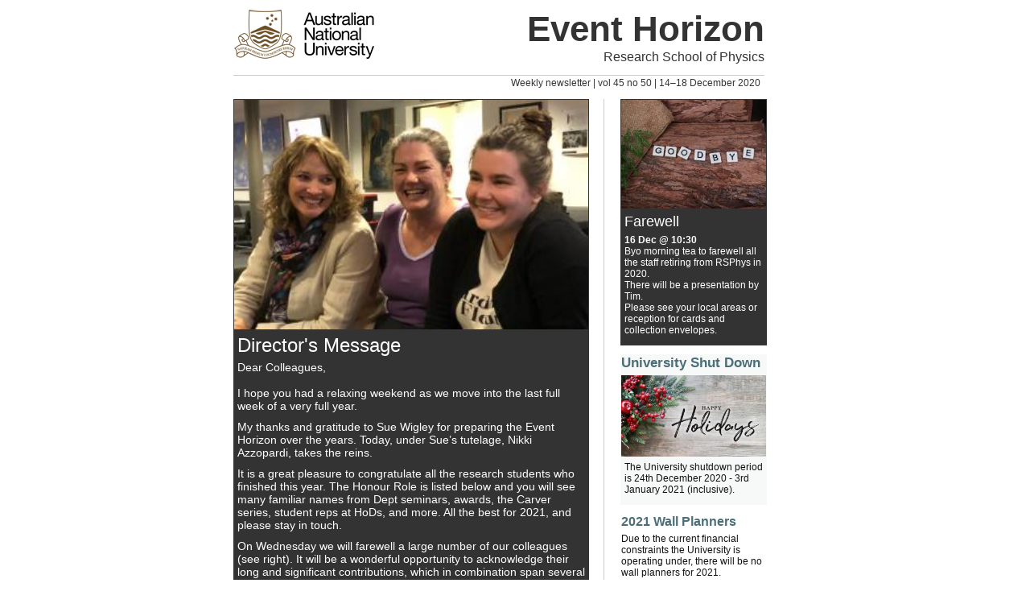

--- FILE ---
content_type: text/html; charset=UTF-8
request_url: https://physics.anu.edu.au/intra/eventhorizon.php?Issue=453
body_size: 4995
content:
<html>
<head>
  <title>Event Horizon</title>
  <meta http-equiv="Content-Type" content="text/html; charset=utf-8" >
</head>
<body>
<table>
<tr>
<!-- to centre the message -->
<td width="49%">
</td>
<td>
<!-- start Container table -->
<table  width="700" style="border-collapse:collapse;table-layout:fixed;text-align:left;"  cellspacing="20" cellpadding="0" border="0">
<tr>
<td>
<tr>
<td>
<!-- start Header tables -->
<!--logo and title-->
<table width="660" style="border-collapse:collapse;table-layout:fixed;" cellspacing="0" cellpadding="0" border="0">  
<tr>
<td width="195" valign="top" style="border-bottom:1px solid #cccccc;">
<p style="margin:0 0 20px 0; margin-top:0px; margin-right:0px; margin-bottom:20px; margin-left:0px;"><img src="https://scinews.anu.edu.au/_images/anu_email_175_62.jpg" style="margin:0 0 0 0; margin-top:0px; margin-right:0px; margin-bottom:0px; margin-left:0px;display: block; " alt="The Australian National University" width="175" height="62"/></p> 
</td>
<td width="465" align="right" valign="top" style="border-bottom:1px solid #cccccc;">
<p style="font-family:Arial,sans-serif; font-size:44px;color:#333333;margin:0px; margin-top:0px; margin-right:0px; margin-bottom:0px; margin-left:0px; font-weight:bold; ">Event Horizon</p>
<p style="font-family:Arial,sans-serif; font-size:16.1px;color:#333333;margin:0px; margin-top:0px; margin-right:0px; margin-bottom:0px; margin-left:0px; ">Research School of Physics</p></td>
</tr>
</table>
<!-- end logo and title -->
<!-- area and edition -->
<table width="660" style="border-collapse:collapse;table-layout:fixed;  " cellspacing="0" cellpadding="0" border="0">    
<tr>
<td style="font-family:Arial,sans-serif;font-size:16px;color:#111111;margin:0px; margin-top:0px; margin-right:0px; margin-bottom:0px; margin-left:0px; text-align:left; font-weight: normal; padding:0;" align="left" width="50%">
<p style="font-family:Arial,sans-serif;font-size:11px; margin: 2px 0 2px 5px; margin-top:2px; margin-right:0px; margin-bottom:2px; margin-left:5px;text-align:left; color:#333333; ">&nbsp;</p>
</td>
<td style="font-family:Arial,sans-serif;font-size:12px;color:#111111;margin:0px; margin-top:0px; margin-right:0px; margin-bottom:0px; margin-left:0px; text-align:right; font-weight:normal; padding:0;" align="left">
<p style="margin:2px 5px 2px 0px; margin-top:2px; margin-right:5px; margin-bottom:2px; margin-left:0; text-align:right; color:#333333; " align="left">Weekly newsletter | vol 45 no 50 | 14&ndash;18 December 2020</p>
</td>
</tr>
</table>
<!-- end area and edition -->
<!-- end Header tables -->
<p style="font-family:Arial,sans-serif;font-size:10px; margin:0; margin-top:0px; margin-right:0px; margin-bottom:0px; margin-left:0px;">&nbsp;</p>
<!-- start Content table -->
<table width="660" style="border-collapse:collapse;table-layout:fixed;" cellspacing="0" cellpadding="0" border="0">
<tr>
<!-- start Story tables -->
<td width="440" valign="top">
<!-- Article table layout 1-->
<table width="440" style="background-color:#333333;font-family:Arial,sans-serif;font-size:14px;color:#FFFFFF;border-collapse:collapse;" border="0" >
  <tr>
  <td width="170" valign="top" style="background-color:#333333;font-family:Arial,sans-serif;font-size:14px;color:#FFFFFF;" >
    <img src="?Image=8736&mode=db" width="440" height="284.68" alt="" style="display: block;" />
  </td>
  </tr>
  <tr>
  <td valign="top" style="color:#FFFFFF;background-color:#333333;font-family:Arial,sans-serif;font-size:14px;')">
  <table  style="background-color:#333333;font-family:Arial,sans-serif;font-size:14px;color:#FFFFFF;border-collapse:collapse;margin:3px;"><tbody><tr><td>
      <p style="font-family:Arial,sans-serif;font-size:24px;color:#FFFFFF;margin:0 0 5px 0; margin-top:0px; margin-right:0px; margin-left:0px; margin-bottom:5px;font-weight:normal;">Director's Message</p>
<p style="margin:0 0 10px 0; color:#FFFFFF; margin-top:0px; margin-right:0px; margin-left:0px; margin-bottom:10px" >Dear Colleagues,<br /><br />I hope you had a relaxing weekend as we move into the last full week of a very full year.</p>
<p style="margin:0 0 10px 0; color:#FFFFFF; margin-top:0px; margin-right:0px; margin-left:0px; margin-bottom:10px" >My thanks and gratitude to Sue Wigley for preparing the Event Horizon over the years. Today, under Sue&rsquo;s tutelage, Nikki Azzopardi, takes the reins.</p>
<p style="margin:0 0 10px 0; color:#FFFFFF; margin-top:0px; margin-right:0px; margin-left:0px; margin-bottom:10px" >It is a great pleasure to congratulate all the research students who finished this year. The Honour Role is listed below and you will see many familiar names from Dept seminars, awards, the Carver series, student reps at HoDs, and more. All the best for 2021, and please stay in touch.</p>
<p style="margin:0 0 10px 0; color:#FFFFFF; margin-top:0px; margin-right:0px; margin-left:0px; margin-bottom:10px" >On Wednesday we will farewell a large number of our colleagues (see right). It will be a wonderful opportunity to acknowledge their long and significant contributions, which in combination span several centuries!</p>
<p style="margin:0 0 10px 0; color:#FFFFFF; margin-top:0px; margin-right:0px; margin-left:0px; margin-bottom:10px" >My personal thanks to all those involved in the recent annual ARPANSA inspection, WEG audit and asset survey. Your efforts were over and above at a very busy time. I can report that both ARPANSA inspection and WEG audit went very well, highlighting the culture of safety we have in Physics. My gratitude to Sonia Padrun and Craig Young for their guidance through the audits, and to Uyen Nguyen for her coordination of the asset survey.</p>
<p style="margin:0 0 10px 0; color:#FFFFFF; margin-top:0px; margin-right:0px; margin-left:0px; margin-bottom:10px" >We should see the Implementation plan from the College of Science this week. Many thanks for all the feedback received.</p>
<p style="margin:0 0 10px 0; color:#FFFFFF; margin-top:0px; margin-right:0px; margin-left:0px; margin-bottom:10px" >Have a good week,<br />Tim</p></td></tr></table>
    </td>
   </tr>
</table>
<p style="margin:0; font-size:10px;">&nbsp;</p>
<!-- Article table layout 1-->
<table width="440" style="background-color:#333333;font-family:Arial,sans-serif;font-size:14px;color:#FFFFFF;border-collapse:collapse;" border="0" >
  <tr>
  <td width="170" valign="top" style="background-color:#333333;font-family:Arial,sans-serif;font-size:14px;color:#FFFFFF;" >
    <img src="?Image=8763&mode=db" width="440" height="141.72093023256" alt="" style="display: block;" />
  </td>
  </tr>
  <tr>
  <td valign="top" style="color:#FFFFFF;background-color:#333333;font-family:Arial,sans-serif;font-size:14px;')">
  <table  style="background-color:#333333;font-family:Arial,sans-serif;font-size:14px;color:#FFFFFF;border-collapse:collapse;margin:3px;"><tbody><tr><td>
      <p style="font-family:Arial,sans-serif;font-size:24px;color:#FFFFFF;margin:0 0 5px 0; margin-top:0px; margin-right:0px; margin-left:0px; margin-bottom:5px;font-weight:normal;"></p>
<p style="margin:0 0 10px 0; color:#FFFFFF; margin-top:0px; margin-right:0px; margin-left:0px; margin-bottom:10px" ><strong>RSPhys Research and Honours Graduating Students for 2020</strong></p>
<p style="margin:0 0 10px 0; color:#FFFFFF; margin-top:0px; margin-right:0px; margin-left:0px; margin-bottom:10px" ><strong>Higher Degree Research</strong>&nbsp;&nbsp;<br />Tamara Babij<br />Mahyar Bokaeeyan<br />Alexander Bray<br />Dipankar Chugh<br />Daniel Comber-Todd<br />Mitchell de Vries<br />Jiahao Dong<br />Charlotte Duda<br />Benjamin Frost<br />Matthew Gerathy<br />Hijaz Hasnan<br />Gleb Kotousov<br />Jinyong Ma<br />Sahar Masoudian<br />Pablo Mota Santiago<br />Manju Perumbil<br />Dominic Rafferty<br />Shasidran Raj<br />Vidur Raj<br />Chandrima Sengupta<br />Lachlan Smillie<br />Michael Smith<br />David Stevens<br />Peter Vouzas<br />Min Jet Yap</p>
<p style="margin:0 0 10px 0; color:#FFFFFF; margin-top:0px; margin-right:0px; margin-left:0px; margin-bottom:10px" ><strong>Honours</strong><br />Thomas Bartlett<br />Matthew Blacker<br />Timothy Hirsch<br />Navneet Krishnan<br />Owen Lennon<br />Tianshi Lu<br />Caspian Nicholls<br />James Pope<br />Callum Sambridge<br />Adrian Schmidt<br />Benjamin Slimming</p></td></tr></table>
    </td>
   </tr>
</table>
<p style="margin:0; font-size:10px;">&nbsp;</p>
<!-- Article table layout 3-->
<table width="440" style="background-color:#FFFFFF;font-family:Arial,sans-serif;font-size:14px;color:#111111;border-collapse:collapse;" border="0" >
  <tr>
  <td valign="top" style="color:#111111;background-color:#FFFFFF;font-family:Arial,sans-serif;font-size:14px;')">
      <p style="font-family:Arial,sans-serif;font-size:18px;color:#4c6e78;margin:0 0 5px 0; margin-top:0px; margin-right:0px; margin-left:0px; margin-bottom:5px;font-weight:bold;">Congratulations</p>
<p style="margin:0 0 10px 0; color:#111111; margin-top:0px; margin-right:0px; margin-left:0px; margin-bottom:10px" ><strong>Kirill Koshelev</strong> (PhD student, NLPC) for being awarded the Postgraduate Student Prize of The Australian and New Zealand Optical Society (ANZOS).</p>      <p style="margin:0 0 10px 0; margin-top:0px; margin-right:0px; margin-bottom:10px; margin-left:0px; font-size:12px;">&raquo; <a href="https://physics.anu.edu.au/intranet/EventHorizon/?Article=8757" style="color:#4c6e78;"><span style="color:#4c6e78;">read more</span></a></p>
    </td>
   </tr>
</table>
<p style="margin:0; font-size:10px;">&nbsp;</p>
<!-- Article table layout 3-->
<table width="440" style="background-color:#FFFFFF;font-family:Arial,sans-serif;font-size:14px;color:#111111;border-collapse:collapse;" border="0" >
  <tr>
  <td valign="top" style="color:#111111;background-color:#FFFFFF;font-family:Arial,sans-serif;font-size:14px;')">
      <p style="font-family:Arial,sans-serif;font-size:18px;color:#4c6e78;margin:0 0 5px 0; margin-top:0px; margin-right:0px; margin-left:0px; margin-bottom:5px;font-weight:bold;"></p>
<p style="margin:0 0 10px 0; color:#111111; margin-top:0px; margin-right:0px; margin-left:0px; margin-bottom:10px" ><strong>Yuri Kivshar (NLPC) and his collaborators</strong> from Harbin Institute of Technology (China), whose work on ultrafast control of microlasers was highlighted in the special &ldquo;Optics in 2020&rdquo; issue of Optics &amp; Photonics News as one of the exciting achievements in the field that has emerged over the past year.&nbsp;</p>      <p style="margin:0 0 10px 0; margin-top:0px; margin-right:0px; margin-bottom:10px; margin-left:0px; font-size:12px;">&raquo; <a href="https://physics.anu.edu.au/intranet/EventHorizon/?Article=8759" style="color:#4c6e78;"><span style="color:#4c6e78;">read more</span></a></p>
    </td>
   </tr>
</table>
<p style="margin:0; font-size:10px;">&nbsp;</p>
<!-- Article table layout 3-->
<table width="440" style="background-color:#FFFFFF;font-family:Arial,sans-serif;font-size:14px;color:#111111;border-collapse:collapse;" border="0" >
  <tr>
  <td valign="top" style="color:#111111;background-color:#FFFFFF;font-family:Arial,sans-serif;font-size:14px;')">
      <p style="font-family:Arial,sans-serif;font-size:18px;color:#4c6e78;margin:0 0 5px 0; margin-top:0px; margin-right:0px; margin-left:0px; margin-bottom:5px;font-weight:bold;"></p>
<p style="margin:0 0 10px 0; color:#111111; margin-top:0px; margin-right:0px; margin-left:0px; margin-bottom:10px" ><strong>Physics WHS Team Craig &amp; Sonia</strong> for their Commendation for Team Service Contribution, in the College of Science awards for service 2020.</p>
<p style="margin:0 0 10px 0; color:#111111; margin-top:0px; margin-right:0px; margin-left:0px; margin-bottom:10px" >&nbsp;</p>
<p style="margin:0 0 10px 0; color:#111111; margin-top:0px; margin-right:0px; margin-left:0px; margin-bottom:10px" ><strong>Physics General Admin Team</strong> for their Commendation for Team Service Contribution, in the College of Science awards for service 2020.</p>    </td>
   </tr>
</table>
<p style="margin:0; font-size:10px;">&nbsp;</p>
<!-- Article table layout 4-->
<table width="440" style="background-color:#F7F9F9;font-family:Arial,sans-serif;font-size:14px;color:#111111;border-collapse:collapse;" border="0" >
  <tr>
  <td width="170" valign="top" style="background-color:#F7F9F9;font-family:Arial,sans-serif;font-size:14px;color:#111111;" >
      <p style="font-family:Arial,sans-serif;font-size:19px;color:#4c6e78;margin:0 0 5px 0; margin-top:0px; margin-right:0px; margin-left:0px; margin-bottom:5px;font-weight:bold;"></p>
    <img src="?Image=8756&mode=db" width="440" height="217" alt="" style="display: block;" />
  </td>
  </tr>
  <tr>
  <td valign="top" style="color:#111111;background-color:#F7F9F9;font-family:Arial,sans-serif;font-size:14px;')">
  <table  style="background-color:#F7F9F9;font-family:Arial,sans-serif;font-size:14px;color:#111111;border-collapse:collapse;margin:3px;"><tbody><tr><td>
<p style="margin:0 0 10px 0; color:#111111; margin-top:0px; margin-right:0px; margin-left:0px; margin-bottom:10px" ><strong>Hidden Data Could Pose a Threat to Quantum Encryption</strong></p>
<p style="margin:0 0 10px 0; color:#111111; margin-top:0px; margin-right:0px; margin-left:0px; margin-bottom:10px" >Quantum encryption offers unbreakable codes, but don&rsquo;t get your encoding equipment from Dr Michael Hall. He&rsquo;s discovered exactly how to hide code-breaking information in a quantum-encryption system. And he can hide it even more effectively if time flows backwards.</p>      <p style="margin:0 0 10px 0; margin-top:0px; margin-right:0px; margin-bottom:10px; margin-left:0px; font-size:12px;">&raquo; <a href="https://physics.anu.edu.au/intranet/EventHorizon/?Article=8756" style="color:#4c6e78;"><span style="color:#4c6e78;">read more</span></a></p>
</td></tr></table>
    </td>
   </tr>
</table>
<p style="margin:0; font-size:10px;">&nbsp;</p>
<!-- Article table layout 3-->
<table width="440" style="background-color:#FFFFFF;font-family:Arial,sans-serif;font-size:14px;color:#111111;border-collapse:collapse;" border="0" >
  <tr>
  <td valign="top" style="color:#111111;background-color:#FFFFFF;font-family:Arial,sans-serif;font-size:14px;')">
      <p style="font-family:Arial,sans-serif;font-size:18px;color:#4c6e78;margin:0 0 5px 0; margin-top:0px; margin-right:0px; margin-left:0px; margin-bottom:5px;font-weight:bold;">ARC DP22 Round</p>
<p style="margin:0 0 10px 0; color:#111111; margin-top:0px; margin-right:0px; margin-left:0px; margin-bottom:10px" >The timeline for this round of applications is as follows:</p>
<ul>
<li>5&nbsp;January - complete the attached form, discuss with you supervisor, send to <a href='mailto:elena.ostrovskaya@anu.edu.au' style='color:#4c6e78;'><span style='color:#4c6e78;'>elena.ostrovskaya@anu.edu.au</span></a></li>
<li>27&nbsp;January &ndash; first complete draft to Research Office and RMS data entered</li>
<li>27&nbsp;January &ndash; 1&nbsp;February &ndash; parallel RSPhys discipline peer review and CoS &ldquo;College of Experts&rdquo; Peer review, with immediate feedback</li>
<li>10 February &ndash; Request Not to Assess</li>
<li>17&nbsp;February &ndash; College Hard deadline &ndash; this will be enforced this year, grants failing to make this deadline will be not be submitted</li>
<li>24 February &ndash; ARC Deadline</li>
</ul>    </td>
   </tr>
</table>
<p style="margin:0; font-size:10px;">&nbsp;</p>
</td>
<td width="220" valign="top">
<!-- start Sidebar table -->
<table width="100%" style="border-collapse:collapse;table-layout:fixed;" cellspacing="0" cellpadding="0" border="0">
<tr>
<td width="20" style="font-family:Arial,sans-serif;font-size:12px;color:#111111;">
<p style="font-family:Arial,sans-serif;font-size:1px;">&nbsp;</p>
</td>
<td width="20" style="font-family:Arial,sans-serif;font-size:12px;color:#111111;border-left:1px solid #cccccc;">
<p style="font-family:Arial,sans-serif;font-size:1px;">&nbsp;</p>
</td>
<td style="font-family:Arial,sans-serif;font-size:12px;color:#111111;" width="180">
<!-- Article table layout 1-->
<table width="182" style="background-color:#333333;font-family:Arial,sans-serif;font-size:12px;color:#FFFFFF;border-collapse:collapse;" border="0" >
  <tr>
  <td width="170" valign="top" style="background-color:#333333;font-family:Arial,sans-serif;font-size:14px;color:#FFFFFF;" >
    <img src="?Image=8740&mode=db" width="180" height="134.82625482625" alt="" style="display: block;" />
  </td>
  </tr>
  <tr>
  <td valign="top" style="color:#FFFFFF;background-color:#333333;font-family:Arial,sans-serif;font-size:12px;')">
  <table  style="background-color:#333333;font-family:Arial,sans-serif;font-size:12px;color:#FFFFFF;border-collapse:collapse;margin:3px;"><tbody><tr><td>
      <p style="font-family:Arial,sans-serif;font-size:18px;color:#FFFFFF;margin:0 0 5px 0; margin-top:0px; margin-right:0px; margin-left:0px; margin-bottom:5px;font-weight:normal;">Farewell</p>
<p style="margin:0 0 7px 0; color:#FFFFFF; margin-top:0px; margin-right:0px; margin-left:0px; margin-bottom:7px" ><strong>16 Dec @ 10:30</strong> <br />Byo morning tea to farewell all the staff retiring from RSPhys in 2020. <br />There will be a presentation by Tim. <br />Please see your local areas&nbsp;or reception for cards and collection envelopes.</p></td></tr></table>
    </td>
   </tr>
</table>
<p style="margin:0; font-size:10px;">&nbsp;</p>
<!-- Article table layout 4-->
<table width="182" style="background-color:#F7F9F9;font-family:Arial,sans-serif;font-size:12px;color:#111111;border-collapse:collapse;" border="0" >
  <tr>
  <td width="170" valign="top" style="background-color:#F7F9F9;font-family:Arial,sans-serif;font-size:14px;color:#111111;" >
      <p style="font-family:Arial,sans-serif;font-size:17px;color:#4c6e78;margin:0 0 5px 0; margin-top:0px; margin-right:0px; margin-left:0px; margin-bottom:5px;font-weight:bold;">University Shut Down</p>
    <img src="?Image=8749&mode=db" width="180" height="101.25" alt="" style="display: block;" />
  </td>
  </tr>
  <tr>
  <td valign="top" style="color:#111111;background-color:#F7F9F9;font-family:Arial,sans-serif;font-size:12px;')">
  <table  style="background-color:#F7F9F9;font-family:Arial,sans-serif;font-size:12px;color:#111111;border-collapse:collapse;margin:3px;"><tbody><tr><td>
<p style="margin:0 0 7px 0; color:#111111; margin-top:0px; margin-right:0px; margin-left:0px; margin-bottom:7px" >The University shutdown period is 24th December 2020 - 3rd January 2021 (inclusive).</p></td></tr></table>
    </td>
   </tr>
</table>
<p style="margin:0; font-size:10px;">&nbsp;</p>
<!-- Article table layout 3-->
<table width="182" style="background-color:#FFFFFF;font-family:Arial,sans-serif;font-size:12px;color:#111111;border-collapse:collapse;" border="0" >
  <tr>
  <td valign="top" style="color:#111111;background-color:#FFFFFF;font-family:Arial,sans-serif;font-size:12px;')">
      <p style="font-family:Arial,sans-serif;font-size:16px;color:#4c6e78;margin:0 0 5px 0; margin-top:0px; margin-right:0px; margin-left:0px; margin-bottom:5px;font-weight:bold;">2021 Wall Planners</p>
<p style="margin:0 0 7px 0; color:#111111; margin-top:0px; margin-right:0px; margin-left:0px; margin-bottom:7px" >Due to the current financial constraints the University is operating under, there will be no wall planners for 2021.</p>    </td>
   </tr>
</table>
<p style="margin:0; font-size:10px;">&nbsp;</p>
<!-- Article table layout 3-->
<table width="182" style="background-color:#FFFFFF;font-family:Arial,sans-serif;font-size:12px;color:#111111;border-collapse:collapse;" border="0" >
  <tr>
  <td valign="top" style="color:#111111;background-color:#FFFFFF;font-family:Arial,sans-serif;font-size:12px;')">
      <p style="font-family:Arial,sans-serif;font-size:16px;color:#4c6e78;margin:0 0 5px 0; margin-top:0px; margin-right:0px; margin-left:0px; margin-bottom:5px;font-weight:bold;">EOY Finance Processing Cut-offs</p>
<p style="margin:0 0 7px 0; color:#111111; margin-top:0px; margin-right:0px; margin-left:0px; margin-bottom:7px" ><strong>Raising an invoice: Monday 14 Dec, 5pm</strong><br /><strong>Process payment: Monday 14 Dec, 5pm</strong> (<em>last pay run: 22 Dec</em>) <br /><strong>Journal request: Friday 18 Dec, 5pm</strong> <br /><strong>Purchase request <em>(to purchasing team)</em>: Monday 21 Dec, 5pm</strong> <br /><strong>Purchase card: Clear and approved by 24 Dec, 5pm</strong></p>      <p style="margin:0 0 7px 0; margin-top:0px; margin-right:0px; margin-bottom:7px; margin-left:0px; font-size:12px;">&raquo; <a href="https://physics.anu.edu.au/intranet/EventHorizon/?Article=8748" style="color:#4c6e78;"><span style="color:#4c6e78;">read more</span></a></p>
    </td>
   </tr>
</table>
<p style="margin:0; font-size:10px;">&nbsp;</p>
<!-- Article table layout 3-->
<table width="182" style="background-color:#333333;font-family:Arial,sans-serif;font-size:12px;color:#FFFFFF;border-collapse:collapse;" border="0" >
  <tr>
  <td valign="top" style="color:#FFFFFF;background-color:#333333;font-family:Arial,sans-serif;font-size:12px;')">
      <p style="font-family:Arial,sans-serif;font-size:18px;color:#FFFFFF;margin:0 0 5px 0; margin-top:0px; margin-right:0px; margin-left:0px; margin-bottom:5px;font-weight:normal;">EVENTS</p>
    </td>
   </tr>
</table>
<p style="margin:0; font-size:10px;">&nbsp;</p>
<!-- Article table layout 3-->
<table width="182" style="background-color:#FFFFFF;font-family:Arial,sans-serif;font-size:12px;color:#111111;border-collapse:collapse;" border="0" >
  <tr>
  <td valign="top" style="color:#111111;background-color:#FFFFFF;font-family:Arial,sans-serif;font-size:12px;')">
      <p style="font-family:Arial,sans-serif;font-size:16px;color:#4c6e78;margin:0 0 5px 0; margin-top:0px; margin-right:0px; margin-left:0px; margin-bottom:5px;font-weight:bold;">Departmental seminars</p>
<p style="margin:0 0 7px 0; color:#111111; margin-top:0px; margin-right:0px; margin-left:0px; margin-bottom:7px" >Mr Sebastian Lavin-Varela - 14 December<br>
Structural laser beams for advanced optical manipulation of airborne particles<br>
<span style="font-size:12px;">&raquo; <a href='http://physics.anu.edu.au/events.php?EventID=1173' style='color:#4c6e78;'><span style='color:#4c6e78;'>read more</span></a></span></p>
<p style="margin:0 0 7px 0; color:#111111; margin-top:0px; margin-right:0px; margin-left:0px; margin-bottom:7px" >Mr Ben Coombes - 17 December<br>
The origins and nature of weak collectivity in nuclei
<br>
<span style="font-size:12px;">&raquo; <a href='http://physics.anu.edu.au/events.php?EventID=1172' style='color:#4c6e78;'><span style='color:#4c6e78;'>read more</span></a></span></p>
    </td>
   </tr>
</table>
<p style="margin:0; font-size:10px;">&nbsp;</p>
<!-- Article table layout 1-->
<table width="182" style="background-color:#FFFFFF;font-family:Arial,sans-serif;font-size:12px;color:#111111;border-collapse:collapse;" border="0" >
  <tr>
  <td width="170" valign="top" style="background-color:#FFFFFF;font-family:Arial,sans-serif;font-size:14px;color:#111111;" >
    <img src="?Image=8744&mode=db" width="180" height="35.526315789474" alt="" style="display: block;" />
  </td>
  </tr>
  <tr>
  <td valign="top" style="color:#111111;background-color:#FFFFFF;font-family:Arial,sans-serif;font-size:12px;')">
  <table  style="background-color:#FFFFFF;font-family:Arial,sans-serif;font-size:12px;color:#111111;border-collapse:collapse;margin:3px;"><tbody><tr><td>
      <p style="font-family:Arial,sans-serif;font-size:16px;color:#4c6e78;margin:0 0 5px 0; margin-top:0px; margin-right:0px; margin-left:0px; margin-bottom:5px;font-weight:bold;"></p>
<p style="margin:0 0 7px 0; color:#111111; margin-top:0px; margin-right:0px; margin-left:0px; margin-bottom:7px" >Eligible students from AINSE Member institutions who are enrolled in an Honours or Honours-equivalent program can now apply for the&nbsp;<a href='https://www.ainse.edu.au/honours/' style='color:#4c6e78;'><span style='color:#4c6e78;'>2021 AINSE Honours Scholarship</span></a>.&nbsp;ANSTO are also currently accepting applications for the <a href='https://www.ansto.gov.au/education/tertiary/scholarships/united-uranium-scholarship' style='color:#4c6e78;'><span style='color:#4c6e78;'>2021 United Uranium Scholarship.&nbsp;</span></a></p>      <p style="margin:0 0 7px 0; margin-top:0px; margin-right:0px; margin-bottom:7px; margin-left:0px; font-size:12px;">&raquo; <a href="https://physics.anu.edu.au/intranet/EventHorizon/?Article=8744" style="color:#4c6e78;"><span style="color:#4c6e78;">read more</span></a></p>
</td></tr></table>
    </td>
   </tr>
</table>
<p style="margin:0; font-size:10px;">&nbsp;</p>
<!-- Article table layout 3-->
<table width="182" style="background-color:#FFFFFF;font-family:Arial,sans-serif;font-size:12px;color:#111111;border-collapse:collapse;" border="0" >
  <tr>
  <td valign="top" style="color:#111111;background-color:#FFFFFF;font-family:Arial,sans-serif;font-size:12px;')">
      <p style="font-family:Arial,sans-serif;font-size:16px;color:#4c6e78;margin:0 0 5px 0; margin-top:0px; margin-right:0px; margin-left:0px; margin-bottom:5px;font-weight:bold;">From Last Week</p>
<p style="margin:0 0 7px 0; color:#111111; margin-top:0px; margin-right:0px; margin-left:0px; margin-bottom:7px" ><a href='https://physics.anu.edu.au/intra/news_events/EventHorizon/?Article=8649' style='color:#4c6e78;'><span style='color:#4c6e78;'>Cardax Changes - Security Improvements Across Physics</span></a></p>
<p style="margin:0 0 7px 0; color:#111111; margin-top:0px; margin-right:0px; margin-left:0px; margin-bottom:7px" ><a href='https://interact.weblogs.anu.edu.au/2020/11/26/experiencing-the-impossible-virtual-realities-for-education/' style='color:#4c6e78;'><span style='color:#4c6e78;'>Experiencing the Impossible - Virtual Realities for Education</span></a></p>    </td>
   </tr>
</table>
<p style="margin:0; font-size:10px;">&nbsp;</p>
<!-- Article table layout 1-->
<table width="182" style="background-color:#FFFFFF;font-family:Arial,sans-serif;font-size:12px;color:#111111;border-collapse:collapse;" border="0" >
  <tr>
  <td width="170" valign="top" style="background-color:#FFFFFF;font-family:Arial,sans-serif;font-size:14px;color:#111111;" >
    <img src="?Image=8746&mode=db" width="180" height="217.40831295844" alt="" style="display: block;" />
  </td>
  </tr>
  <tr>
  <td valign="top" style="color:#111111;background-color:#FFFFFF;font-family:Arial,sans-serif;font-size:12px;')">
  <table  style="background-color:#FFFFFF;font-family:Arial,sans-serif;font-size:12px;color:#111111;border-collapse:collapse;margin:3px;"><tbody><tr><td>
      <p style="font-family:Arial,sans-serif;font-size:16px;color:#4c6e78;margin:0 0 5px 0; margin-top:0px; margin-right:0px; margin-left:0px; margin-bottom:5px;font-weight:bold;"></p>
<p style="margin:0 0 7px 0; color:#111111; margin-top:0px; margin-right:0px; margin-left:0px; margin-bottom:7px" ><a href='https://physics.anu.edu.au/' style='color:#4c6e78;'><span style='color:#4c6e78;'>Physics @ ANU</span></a></p></td></tr></table>
    </td>
   </tr>
</table>
<p style="margin:0; font-size:10px;">&nbsp;</p>
</td>
</tr>
</table>
<!-- end Sidebar table -->
</td>
</tr>
</table>
<!-- end Content table -->
<!-- start Footer table -->
<table width="660px" style="border-collapse:separated;table-layout:fixed;" cellspacing="0" cellpadding="0" border="0">
<tr>
<td width="660px">
<p style="font-family:Arial,sans-serif;font-size:11px; margin: 0 0 20px 0; margin-top:0; margin-right:0; margin-bottom:20px; margin-left:0px;">&nbsp;</p>
<hr style="background-color:#acc0c6;color:#acc0c6;height:2px; margin: 0 0 5px 0; margin-top:0px; margin-right: 0px; margin-bottom:5px; margin-left:0px;border:none; width:660px;" noshade="noshade" />
<p style="font-family:Arial,sans-serif;font-size:11px;color:#4c6e78;margin:0px; margin-top:0px; margin-right: 0px; margin-bottom:0px; margin-left:0px;">The Australian National University, Canberra | CRICOS Provider : 00120C | ABN : 52 234 063 906</p>
</td>
</tr>
</table>
<!-- end Footer table -->
<hr style="background-color:#ebebeb;color:#ebebeb;height:1px;border:none;" noshade="noshade" />
<p style="font-family:Arial,sans-serif;font-size:11px;color:#4c6e78;margin:0px; padding:0;">If you do not wish to receive future emails from us, please <a href="mailto:director.physics@anu.edu.au" style="font-family:Arial,sans-serif;font-size:11px;color:#4c6e78;"><span style="color:#4c6e78;">unsubscribe</span></a>.</p>
</td>
</tr>
</table>
<!-- end Container table -->
</td>
<td width="49%">
</td>
</tr>
</table>
</body>
</html>
